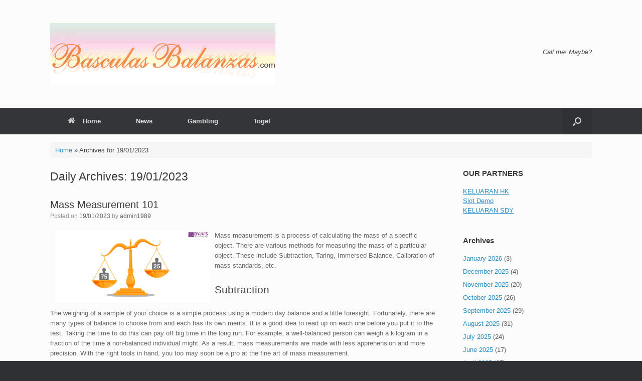

--- FILE ---
content_type: text/html; charset=UTF-8
request_url: https://www.basculasbalanzas.com/2023/01/19/
body_size: 11600
content:
<!DOCTYPE html>
<html lang="en-US">
<head>
	<meta charset="UTF-8" />
	<meta http-equiv="X-UA-Compatible" content="IE=10" />
	<link rel="profile" href="https://gmpg.org/xfn/11" />
	<link rel="pingback" href="https://www.basculasbalanzas.com/xmlrpc.php" />
	<meta name='robots' content='noindex, follow' />

	<!-- This site is optimized with the Yoast SEO plugin v21.1 - https://yoast.com/wordpress/plugins/seo/ -->
	<title>19/01/2023 - Basculasbalanzas.com</title>
	<meta property="og:locale" content="en_US" />
	<meta property="og:type" content="website" />
	<meta property="og:title" content="19/01/2023 - Basculasbalanzas.com" />
	<meta property="og:url" content="https://www.basculasbalanzas.com/2023/01/19/" />
	<meta property="og:site_name" content="Basculasbalanzas.com" />
	<meta name="twitter:card" content="summary_large_image" />
	<script type="application/ld+json" class="yoast-schema-graph">{"@context":"https://schema.org","@graph":[{"@type":"CollectionPage","@id":"https://www.basculasbalanzas.com/2023/01/19/","url":"https://www.basculasbalanzas.com/2023/01/19/","name":"19/01/2023 - Basculasbalanzas.com","isPartOf":{"@id":"https://www.basculasbalanzas.com/#website"},"breadcrumb":{"@id":"https://www.basculasbalanzas.com/2023/01/19/#breadcrumb"},"inLanguage":"en-US"},{"@type":"BreadcrumbList","@id":"https://www.basculasbalanzas.com/2023/01/19/#breadcrumb","itemListElement":[{"@type":"ListItem","position":1,"name":"Home","item":"https://www.basculasbalanzas.com/"},{"@type":"ListItem","position":2,"name":"Archives for 19/01/2023"}]},{"@type":"WebSite","@id":"https://www.basculasbalanzas.com/#website","url":"https://www.basculasbalanzas.com/","name":"Basculasbalanzas.com","description":"","publisher":{"@id":"https://www.basculasbalanzas.com/#organization"},"potentialAction":[{"@type":"SearchAction","target":{"@type":"EntryPoint","urlTemplate":"https://www.basculasbalanzas.com/?s={search_term_string}"},"query-input":"required name=search_term_string"}],"inLanguage":"en-US"},{"@type":"Organization","@id":"https://www.basculasbalanzas.com/#organization","name":"Basculasbalanzas.com","url":"https://www.basculasbalanzas.com/","logo":{"@type":"ImageObject","inLanguage":"en-US","@id":"https://www.basculasbalanzas.com/#/schema/logo/image/","url":"https://www.basculasbalanzas.com/wp-content/uploads/2021/12/logo-basculas-balanzas.gif","contentUrl":"https://www.basculasbalanzas.com/wp-content/uploads/2021/12/logo-basculas-balanzas.gif","width":449,"height":125,"caption":"Basculasbalanzas.com"},"image":{"@id":"https://www.basculasbalanzas.com/#/schema/logo/image/"}}]}</script>
	<!-- / Yoast SEO plugin. -->


<link rel="alternate" type="application/rss+xml" title="Basculasbalanzas.com &raquo; Feed" href="https://www.basculasbalanzas.com/feed/" />
<link rel="alternate" type="application/rss+xml" title="Basculasbalanzas.com &raquo; Comments Feed" href="https://www.basculasbalanzas.com/comments/feed/" />
<script type="text/javascript">
window._wpemojiSettings = {"baseUrl":"https:\/\/s.w.org\/images\/core\/emoji\/14.0.0\/72x72\/","ext":".png","svgUrl":"https:\/\/s.w.org\/images\/core\/emoji\/14.0.0\/svg\/","svgExt":".svg","source":{"concatemoji":"https:\/\/www.basculasbalanzas.com\/wp-includes\/js\/wp-emoji-release.min.js?ver=6.1.9"}};
/*! This file is auto-generated */
!function(e,a,t){var n,r,o,i=a.createElement("canvas"),p=i.getContext&&i.getContext("2d");function s(e,t){var a=String.fromCharCode,e=(p.clearRect(0,0,i.width,i.height),p.fillText(a.apply(this,e),0,0),i.toDataURL());return p.clearRect(0,0,i.width,i.height),p.fillText(a.apply(this,t),0,0),e===i.toDataURL()}function c(e){var t=a.createElement("script");t.src=e,t.defer=t.type="text/javascript",a.getElementsByTagName("head")[0].appendChild(t)}for(o=Array("flag","emoji"),t.supports={everything:!0,everythingExceptFlag:!0},r=0;r<o.length;r++)t.supports[o[r]]=function(e){if(p&&p.fillText)switch(p.textBaseline="top",p.font="600 32px Arial",e){case"flag":return s([127987,65039,8205,9895,65039],[127987,65039,8203,9895,65039])?!1:!s([55356,56826,55356,56819],[55356,56826,8203,55356,56819])&&!s([55356,57332,56128,56423,56128,56418,56128,56421,56128,56430,56128,56423,56128,56447],[55356,57332,8203,56128,56423,8203,56128,56418,8203,56128,56421,8203,56128,56430,8203,56128,56423,8203,56128,56447]);case"emoji":return!s([129777,127995,8205,129778,127999],[129777,127995,8203,129778,127999])}return!1}(o[r]),t.supports.everything=t.supports.everything&&t.supports[o[r]],"flag"!==o[r]&&(t.supports.everythingExceptFlag=t.supports.everythingExceptFlag&&t.supports[o[r]]);t.supports.everythingExceptFlag=t.supports.everythingExceptFlag&&!t.supports.flag,t.DOMReady=!1,t.readyCallback=function(){t.DOMReady=!0},t.supports.everything||(n=function(){t.readyCallback()},a.addEventListener?(a.addEventListener("DOMContentLoaded",n,!1),e.addEventListener("load",n,!1)):(e.attachEvent("onload",n),a.attachEvent("onreadystatechange",function(){"complete"===a.readyState&&t.readyCallback()})),(e=t.source||{}).concatemoji?c(e.concatemoji):e.wpemoji&&e.twemoji&&(c(e.twemoji),c(e.wpemoji)))}(window,document,window._wpemojiSettings);
</script>
<style type="text/css">
img.wp-smiley,
img.emoji {
	display: inline !important;
	border: none !important;
	box-shadow: none !important;
	height: 1em !important;
	width: 1em !important;
	margin: 0 0.07em !important;
	vertical-align: -0.1em !important;
	background: none !important;
	padding: 0 !important;
}
</style>
	
<link rel='stylesheet' id='wp-block-library-css' href='https://www.basculasbalanzas.com/wp-includes/css/dist/block-library/style.min.css?ver=6.1.9' type='text/css' media='all' />
<link rel='stylesheet' id='classic-theme-styles-css' href='https://www.basculasbalanzas.com/wp-includes/css/classic-themes.min.css?ver=1' type='text/css' media='all' />
<style id='global-styles-inline-css' type='text/css'>
body{--wp--preset--color--black: #000000;--wp--preset--color--cyan-bluish-gray: #abb8c3;--wp--preset--color--white: #ffffff;--wp--preset--color--pale-pink: #f78da7;--wp--preset--color--vivid-red: #cf2e2e;--wp--preset--color--luminous-vivid-orange: #ff6900;--wp--preset--color--luminous-vivid-amber: #fcb900;--wp--preset--color--light-green-cyan: #7bdcb5;--wp--preset--color--vivid-green-cyan: #00d084;--wp--preset--color--pale-cyan-blue: #8ed1fc;--wp--preset--color--vivid-cyan-blue: #0693e3;--wp--preset--color--vivid-purple: #9b51e0;--wp--preset--gradient--vivid-cyan-blue-to-vivid-purple: linear-gradient(135deg,rgba(6,147,227,1) 0%,rgb(155,81,224) 100%);--wp--preset--gradient--light-green-cyan-to-vivid-green-cyan: linear-gradient(135deg,rgb(122,220,180) 0%,rgb(0,208,130) 100%);--wp--preset--gradient--luminous-vivid-amber-to-luminous-vivid-orange: linear-gradient(135deg,rgba(252,185,0,1) 0%,rgba(255,105,0,1) 100%);--wp--preset--gradient--luminous-vivid-orange-to-vivid-red: linear-gradient(135deg,rgba(255,105,0,1) 0%,rgb(207,46,46) 100%);--wp--preset--gradient--very-light-gray-to-cyan-bluish-gray: linear-gradient(135deg,rgb(238,238,238) 0%,rgb(169,184,195) 100%);--wp--preset--gradient--cool-to-warm-spectrum: linear-gradient(135deg,rgb(74,234,220) 0%,rgb(151,120,209) 20%,rgb(207,42,186) 40%,rgb(238,44,130) 60%,rgb(251,105,98) 80%,rgb(254,248,76) 100%);--wp--preset--gradient--blush-light-purple: linear-gradient(135deg,rgb(255,206,236) 0%,rgb(152,150,240) 100%);--wp--preset--gradient--blush-bordeaux: linear-gradient(135deg,rgb(254,205,165) 0%,rgb(254,45,45) 50%,rgb(107,0,62) 100%);--wp--preset--gradient--luminous-dusk: linear-gradient(135deg,rgb(255,203,112) 0%,rgb(199,81,192) 50%,rgb(65,88,208) 100%);--wp--preset--gradient--pale-ocean: linear-gradient(135deg,rgb(255,245,203) 0%,rgb(182,227,212) 50%,rgb(51,167,181) 100%);--wp--preset--gradient--electric-grass: linear-gradient(135deg,rgb(202,248,128) 0%,rgb(113,206,126) 100%);--wp--preset--gradient--midnight: linear-gradient(135deg,rgb(2,3,129) 0%,rgb(40,116,252) 100%);--wp--preset--duotone--dark-grayscale: url('#wp-duotone-dark-grayscale');--wp--preset--duotone--grayscale: url('#wp-duotone-grayscale');--wp--preset--duotone--purple-yellow: url('#wp-duotone-purple-yellow');--wp--preset--duotone--blue-red: url('#wp-duotone-blue-red');--wp--preset--duotone--midnight: url('#wp-duotone-midnight');--wp--preset--duotone--magenta-yellow: url('#wp-duotone-magenta-yellow');--wp--preset--duotone--purple-green: url('#wp-duotone-purple-green');--wp--preset--duotone--blue-orange: url('#wp-duotone-blue-orange');--wp--preset--font-size--small: 13px;--wp--preset--font-size--medium: 20px;--wp--preset--font-size--large: 36px;--wp--preset--font-size--x-large: 42px;--wp--preset--spacing--20: 0.44rem;--wp--preset--spacing--30: 0.67rem;--wp--preset--spacing--40: 1rem;--wp--preset--spacing--50: 1.5rem;--wp--preset--spacing--60: 2.25rem;--wp--preset--spacing--70: 3.38rem;--wp--preset--spacing--80: 5.06rem;}:where(.is-layout-flex){gap: 0.5em;}body .is-layout-flow > .alignleft{float: left;margin-inline-start: 0;margin-inline-end: 2em;}body .is-layout-flow > .alignright{float: right;margin-inline-start: 2em;margin-inline-end: 0;}body .is-layout-flow > .aligncenter{margin-left: auto !important;margin-right: auto !important;}body .is-layout-constrained > .alignleft{float: left;margin-inline-start: 0;margin-inline-end: 2em;}body .is-layout-constrained > .alignright{float: right;margin-inline-start: 2em;margin-inline-end: 0;}body .is-layout-constrained > .aligncenter{margin-left: auto !important;margin-right: auto !important;}body .is-layout-constrained > :where(:not(.alignleft):not(.alignright):not(.alignfull)){max-width: var(--wp--style--global--content-size);margin-left: auto !important;margin-right: auto !important;}body .is-layout-constrained > .alignwide{max-width: var(--wp--style--global--wide-size);}body .is-layout-flex{display: flex;}body .is-layout-flex{flex-wrap: wrap;align-items: center;}body .is-layout-flex > *{margin: 0;}:where(.wp-block-columns.is-layout-flex){gap: 2em;}.has-black-color{color: var(--wp--preset--color--black) !important;}.has-cyan-bluish-gray-color{color: var(--wp--preset--color--cyan-bluish-gray) !important;}.has-white-color{color: var(--wp--preset--color--white) !important;}.has-pale-pink-color{color: var(--wp--preset--color--pale-pink) !important;}.has-vivid-red-color{color: var(--wp--preset--color--vivid-red) !important;}.has-luminous-vivid-orange-color{color: var(--wp--preset--color--luminous-vivid-orange) !important;}.has-luminous-vivid-amber-color{color: var(--wp--preset--color--luminous-vivid-amber) !important;}.has-light-green-cyan-color{color: var(--wp--preset--color--light-green-cyan) !important;}.has-vivid-green-cyan-color{color: var(--wp--preset--color--vivid-green-cyan) !important;}.has-pale-cyan-blue-color{color: var(--wp--preset--color--pale-cyan-blue) !important;}.has-vivid-cyan-blue-color{color: var(--wp--preset--color--vivid-cyan-blue) !important;}.has-vivid-purple-color{color: var(--wp--preset--color--vivid-purple) !important;}.has-black-background-color{background-color: var(--wp--preset--color--black) !important;}.has-cyan-bluish-gray-background-color{background-color: var(--wp--preset--color--cyan-bluish-gray) !important;}.has-white-background-color{background-color: var(--wp--preset--color--white) !important;}.has-pale-pink-background-color{background-color: var(--wp--preset--color--pale-pink) !important;}.has-vivid-red-background-color{background-color: var(--wp--preset--color--vivid-red) !important;}.has-luminous-vivid-orange-background-color{background-color: var(--wp--preset--color--luminous-vivid-orange) !important;}.has-luminous-vivid-amber-background-color{background-color: var(--wp--preset--color--luminous-vivid-amber) !important;}.has-light-green-cyan-background-color{background-color: var(--wp--preset--color--light-green-cyan) !important;}.has-vivid-green-cyan-background-color{background-color: var(--wp--preset--color--vivid-green-cyan) !important;}.has-pale-cyan-blue-background-color{background-color: var(--wp--preset--color--pale-cyan-blue) !important;}.has-vivid-cyan-blue-background-color{background-color: var(--wp--preset--color--vivid-cyan-blue) !important;}.has-vivid-purple-background-color{background-color: var(--wp--preset--color--vivid-purple) !important;}.has-black-border-color{border-color: var(--wp--preset--color--black) !important;}.has-cyan-bluish-gray-border-color{border-color: var(--wp--preset--color--cyan-bluish-gray) !important;}.has-white-border-color{border-color: var(--wp--preset--color--white) !important;}.has-pale-pink-border-color{border-color: var(--wp--preset--color--pale-pink) !important;}.has-vivid-red-border-color{border-color: var(--wp--preset--color--vivid-red) !important;}.has-luminous-vivid-orange-border-color{border-color: var(--wp--preset--color--luminous-vivid-orange) !important;}.has-luminous-vivid-amber-border-color{border-color: var(--wp--preset--color--luminous-vivid-amber) !important;}.has-light-green-cyan-border-color{border-color: var(--wp--preset--color--light-green-cyan) !important;}.has-vivid-green-cyan-border-color{border-color: var(--wp--preset--color--vivid-green-cyan) !important;}.has-pale-cyan-blue-border-color{border-color: var(--wp--preset--color--pale-cyan-blue) !important;}.has-vivid-cyan-blue-border-color{border-color: var(--wp--preset--color--vivid-cyan-blue) !important;}.has-vivid-purple-border-color{border-color: var(--wp--preset--color--vivid-purple) !important;}.has-vivid-cyan-blue-to-vivid-purple-gradient-background{background: var(--wp--preset--gradient--vivid-cyan-blue-to-vivid-purple) !important;}.has-light-green-cyan-to-vivid-green-cyan-gradient-background{background: var(--wp--preset--gradient--light-green-cyan-to-vivid-green-cyan) !important;}.has-luminous-vivid-amber-to-luminous-vivid-orange-gradient-background{background: var(--wp--preset--gradient--luminous-vivid-amber-to-luminous-vivid-orange) !important;}.has-luminous-vivid-orange-to-vivid-red-gradient-background{background: var(--wp--preset--gradient--luminous-vivid-orange-to-vivid-red) !important;}.has-very-light-gray-to-cyan-bluish-gray-gradient-background{background: var(--wp--preset--gradient--very-light-gray-to-cyan-bluish-gray) !important;}.has-cool-to-warm-spectrum-gradient-background{background: var(--wp--preset--gradient--cool-to-warm-spectrum) !important;}.has-blush-light-purple-gradient-background{background: var(--wp--preset--gradient--blush-light-purple) !important;}.has-blush-bordeaux-gradient-background{background: var(--wp--preset--gradient--blush-bordeaux) !important;}.has-luminous-dusk-gradient-background{background: var(--wp--preset--gradient--luminous-dusk) !important;}.has-pale-ocean-gradient-background{background: var(--wp--preset--gradient--pale-ocean) !important;}.has-electric-grass-gradient-background{background: var(--wp--preset--gradient--electric-grass) !important;}.has-midnight-gradient-background{background: var(--wp--preset--gradient--midnight) !important;}.has-small-font-size{font-size: var(--wp--preset--font-size--small) !important;}.has-medium-font-size{font-size: var(--wp--preset--font-size--medium) !important;}.has-large-font-size{font-size: var(--wp--preset--font-size--large) !important;}.has-x-large-font-size{font-size: var(--wp--preset--font-size--x-large) !important;}
.wp-block-navigation a:where(:not(.wp-element-button)){color: inherit;}
:where(.wp-block-columns.is-layout-flex){gap: 2em;}
.wp-block-pullquote{font-size: 1.5em;line-height: 1.6;}
</style>
<link rel='stylesheet' id='dashicons-css' href='https://www.basculasbalanzas.com/wp-includes/css/dashicons.min.css?ver=6.1.9' type='text/css' media='all' />
<link rel='stylesheet' id='admin-bar-css' href='https://www.basculasbalanzas.com/wp-includes/css/admin-bar.min.css?ver=6.1.9' type='text/css' media='all' />
<style id='admin-bar-inline-css' type='text/css'>

    /* Hide CanvasJS credits for P404 charts specifically */
    #p404RedirectChart .canvasjs-chart-credit {
        display: none !important;
    }
    
    #p404RedirectChart canvas {
        border-radius: 6px;
    }

    .p404-redirect-adminbar-weekly-title {
        font-weight: bold;
        font-size: 14px;
        color: #fff;
        margin-bottom: 6px;
    }

    #wpadminbar #wp-admin-bar-p404_free_top_button .ab-icon:before {
        content: "\f103";
        color: #dc3545;
        top: 3px;
    }
    
    #wp-admin-bar-p404_free_top_button .ab-item {
        min-width: 80px !important;
        padding: 0px !important;
    }
    
    /* Ensure proper positioning and z-index for P404 dropdown */
    .p404-redirect-adminbar-dropdown-wrap { 
        min-width: 0; 
        padding: 0;
        position: static !important;
    }
    
    #wpadminbar #wp-admin-bar-p404_free_top_button_dropdown {
        position: static !important;
    }
    
    #wpadminbar #wp-admin-bar-p404_free_top_button_dropdown .ab-item {
        padding: 0 !important;
        margin: 0 !important;
    }
    
    .p404-redirect-dropdown-container {
        min-width: 340px;
        padding: 18px 18px 12px 18px;
        background: #23282d !important;
        color: #fff;
        border-radius: 12px;
        box-shadow: 0 8px 32px rgba(0,0,0,0.25);
        margin-top: 10px;
        position: relative !important;
        z-index: 999999 !important;
        display: block !important;
        border: 1px solid #444;
    }
    
    /* Ensure P404 dropdown appears on hover */
    #wpadminbar #wp-admin-bar-p404_free_top_button .p404-redirect-dropdown-container { 
        display: none !important;
    }
    
    #wpadminbar #wp-admin-bar-p404_free_top_button:hover .p404-redirect-dropdown-container { 
        display: block !important;
    }
    
    #wpadminbar #wp-admin-bar-p404_free_top_button:hover #wp-admin-bar-p404_free_top_button_dropdown .p404-redirect-dropdown-container {
        display: block !important;
    }
    
    .p404-redirect-card {
        background: #2c3338;
        border-radius: 8px;
        padding: 18px 18px 12px 18px;
        box-shadow: 0 2px 8px rgba(0,0,0,0.07);
        display: flex;
        flex-direction: column;
        align-items: flex-start;
        border: 1px solid #444;
    }
    
    .p404-redirect-btn {
        display: inline-block;
        background: #dc3545;
        color: #fff !important;
        font-weight: bold;
        padding: 5px 22px;
        border-radius: 8px;
        text-decoration: none;
        font-size: 17px;
        transition: background 0.2s, box-shadow 0.2s;
        margin-top: 8px;
        box-shadow: 0 2px 8px rgba(220,53,69,0.15);
        text-align: center;
        line-height: 1.6;
    }
    
    .p404-redirect-btn:hover {
        background: #c82333;
        color: #fff !important;
        box-shadow: 0 4px 16px rgba(220,53,69,0.25);
    }
    
    /* Prevent conflicts with other admin bar dropdowns */
    #wpadminbar .ab-top-menu > li:hover > .ab-item,
    #wpadminbar .ab-top-menu > li.hover > .ab-item {
        z-index: auto;
    }
    
    #wpadminbar #wp-admin-bar-p404_free_top_button:hover > .ab-item {
        z-index: 999998 !important;
    }
    
</style>
<link rel='stylesheet' id='vantage-style-css' href='https://www.basculasbalanzas.com/wp-content/themes/vantage/style.css?ver=1.20.32' type='text/css' media='all' />
<link rel='stylesheet' id='font-awesome-css' href='https://www.basculasbalanzas.com/wp-content/themes/vantage/fontawesome/css/font-awesome.css?ver=4.6.2' type='text/css' media='all' />
<link rel='stylesheet' id='siteorigin-mobilenav-css' href='https://www.basculasbalanzas.com/wp-content/themes/vantage/inc/mobilenav/css/mobilenav.css?ver=1.20.32' type='text/css' media='all' />
<script type='text/javascript' src='https://www.basculasbalanzas.com/wp-includes/js/jquery/jquery.min.js?ver=3.6.1' id='jquery-core-js'></script>
<script type='text/javascript' src='https://www.basculasbalanzas.com/wp-includes/js/jquery/jquery-migrate.min.js?ver=3.3.2' id='jquery-migrate-js'></script>
<script type='text/javascript' src='https://www.basculasbalanzas.com/wp-content/themes/vantage/js/jquery.flexslider.min.js?ver=2.1' id='jquery-flexslider-js'></script>
<script type='text/javascript' src='https://www.basculasbalanzas.com/wp-content/themes/vantage/js/jquery.touchSwipe.min.js?ver=1.6.6' id='jquery-touchswipe-js'></script>
<script type='text/javascript' id='vantage-main-js-extra'>
/* <![CDATA[ */
var vantage = {"fitvids":"1"};
/* ]]> */
</script>
<script type='text/javascript' src='https://www.basculasbalanzas.com/wp-content/themes/vantage/js/jquery.theme-main.min.js?ver=1.20.32' id='vantage-main-js'></script>
<script type='text/javascript' src='https://www.basculasbalanzas.com/wp-content/themes/vantage/js/jquery.fitvids.min.js?ver=1.0' id='jquery-fitvids-js'></script>
<!--[if lt IE 9]>
<script type='text/javascript' src='https://www.basculasbalanzas.com/wp-content/themes/vantage/js/html5.min.js?ver=3.7.3' id='vantage-html5-js'></script>
<![endif]-->
<!--[if (gte IE 6)&(lte IE 8)]>
<script type='text/javascript' src='https://www.basculasbalanzas.com/wp-content/themes/vantage/js/selectivizr.min.js?ver=1.0.3b' id='vantage-selectivizr-js'></script>
<![endif]-->
<script type='text/javascript' id='siteorigin-mobilenav-js-extra'>
/* <![CDATA[ */
var mobileNav = {"search":{"url":"https:\/\/www.basculasbalanzas.com","placeholder":"Search"},"text":{"navigate":"Menu","back":"Back","close":"Close"},"nextIconUrl":"https:\/\/www.basculasbalanzas.com\/wp-content\/themes\/vantage\/inc\/mobilenav\/images\/next.png","mobileMenuClose":"<i class=\"fa fa-times\"><\/i>"};
/* ]]> */
</script>
<script type='text/javascript' src='https://www.basculasbalanzas.com/wp-content/themes/vantage/inc/mobilenav/js/mobilenav.min.js?ver=1.20.32' id='siteorigin-mobilenav-js'></script>
<link rel="https://api.w.org/" href="https://www.basculasbalanzas.com/wp-json/" /><link rel="EditURI" type="application/rsd+xml" title="RSD" href="https://www.basculasbalanzas.com/xmlrpc.php?rsd" />
<link rel="wlwmanifest" type="application/wlwmanifest+xml" href="https://www.basculasbalanzas.com/wp-includes/wlwmanifest.xml" />
<meta name="generator" content="WordPress 6.1.9" />
<meta name="viewport" content="width=device-width, initial-scale=1" />			<style type="text/css">
				.so-mobilenav-mobile + * { display: none; }
				@media screen and (max-width: 480px) { .so-mobilenav-mobile + * { display: block; } .so-mobilenav-standard + * { display: none; } .site-navigation #search-icon { display: none; } .has-menu-search .main-navigation ul { margin-right: 0 !important; }
				
								}
			</style>
				<style type="text/css" media="screen">
			#footer-widgets .widget { width: 100%; }
			#masthead-widgets .widget { width: 100%; }
		</style>
		<style type="text/css" id="customizer-css">#masthead.site-header .hgroup .site-title, #masthead.masthead-logo-in-menu .logo > .site-title { font-size: 36px } a.button, button, html input[type="button"], input[type="reset"], input[type="submit"], .post-navigation a, #image-navigation a, article.post .more-link, article.page .more-link, .paging-navigation a, .woocommerce #page-wrapper .button, .woocommerce a.button, .woocommerce .checkout-button, .woocommerce input.button, #infinite-handle span button { text-shadow: none } a.button, button, html input[type="button"], input[type="reset"], input[type="submit"], .post-navigation a, #image-navigation a, article.post .more-link, article.page .more-link, .paging-navigation a, .woocommerce #page-wrapper .button, .woocommerce a.button, .woocommerce .checkout-button, .woocommerce input.button, .woocommerce #respond input#submit.alt, .woocommerce a.button.alt, .woocommerce button.button.alt, .woocommerce input.button.alt, #infinite-handle span { -webkit-box-shadow: none; -moz-box-shadow: none; box-shadow: none } </style><link rel="icon" href="https://www.basculasbalanzas.com/wp-content/uploads/2021/12/basculas-balanzas-150x125.gif" sizes="32x32" />
<link rel="icon" href="https://www.basculasbalanzas.com/wp-content/uploads/2021/12/basculas-balanzas.gif" sizes="192x192" />
<link rel="apple-touch-icon" href="https://www.basculasbalanzas.com/wp-content/uploads/2021/12/basculas-balanzas.gif" />
<meta name="msapplication-TileImage" content="https://www.basculasbalanzas.com/wp-content/uploads/2021/12/basculas-balanzas.gif" />
</head>

<body data-rsssl=1 class="archive date wp-custom-logo responsive layout-full no-js has-sidebar has-menu-search page-layout-default mobilenav">
<svg xmlns="http://www.w3.org/2000/svg" viewBox="0 0 0 0" width="0" height="0" focusable="false" role="none" style="visibility: hidden; position: absolute; left: -9999px; overflow: hidden;" ><defs><filter id="wp-duotone-dark-grayscale"><feColorMatrix color-interpolation-filters="sRGB" type="matrix" values=" .299 .587 .114 0 0 .299 .587 .114 0 0 .299 .587 .114 0 0 .299 .587 .114 0 0 " /><feComponentTransfer color-interpolation-filters="sRGB" ><feFuncR type="table" tableValues="0 0.49803921568627" /><feFuncG type="table" tableValues="0 0.49803921568627" /><feFuncB type="table" tableValues="0 0.49803921568627" /><feFuncA type="table" tableValues="1 1" /></feComponentTransfer><feComposite in2="SourceGraphic" operator="in" /></filter></defs></svg><svg xmlns="http://www.w3.org/2000/svg" viewBox="0 0 0 0" width="0" height="0" focusable="false" role="none" style="visibility: hidden; position: absolute; left: -9999px; overflow: hidden;" ><defs><filter id="wp-duotone-grayscale"><feColorMatrix color-interpolation-filters="sRGB" type="matrix" values=" .299 .587 .114 0 0 .299 .587 .114 0 0 .299 .587 .114 0 0 .299 .587 .114 0 0 " /><feComponentTransfer color-interpolation-filters="sRGB" ><feFuncR type="table" tableValues="0 1" /><feFuncG type="table" tableValues="0 1" /><feFuncB type="table" tableValues="0 1" /><feFuncA type="table" tableValues="1 1" /></feComponentTransfer><feComposite in2="SourceGraphic" operator="in" /></filter></defs></svg><svg xmlns="http://www.w3.org/2000/svg" viewBox="0 0 0 0" width="0" height="0" focusable="false" role="none" style="visibility: hidden; position: absolute; left: -9999px; overflow: hidden;" ><defs><filter id="wp-duotone-purple-yellow"><feColorMatrix color-interpolation-filters="sRGB" type="matrix" values=" .299 .587 .114 0 0 .299 .587 .114 0 0 .299 .587 .114 0 0 .299 .587 .114 0 0 " /><feComponentTransfer color-interpolation-filters="sRGB" ><feFuncR type="table" tableValues="0.54901960784314 0.98823529411765" /><feFuncG type="table" tableValues="0 1" /><feFuncB type="table" tableValues="0.71764705882353 0.25490196078431" /><feFuncA type="table" tableValues="1 1" /></feComponentTransfer><feComposite in2="SourceGraphic" operator="in" /></filter></defs></svg><svg xmlns="http://www.w3.org/2000/svg" viewBox="0 0 0 0" width="0" height="0" focusable="false" role="none" style="visibility: hidden; position: absolute; left: -9999px; overflow: hidden;" ><defs><filter id="wp-duotone-blue-red"><feColorMatrix color-interpolation-filters="sRGB" type="matrix" values=" .299 .587 .114 0 0 .299 .587 .114 0 0 .299 .587 .114 0 0 .299 .587 .114 0 0 " /><feComponentTransfer color-interpolation-filters="sRGB" ><feFuncR type="table" tableValues="0 1" /><feFuncG type="table" tableValues="0 0.27843137254902" /><feFuncB type="table" tableValues="0.5921568627451 0.27843137254902" /><feFuncA type="table" tableValues="1 1" /></feComponentTransfer><feComposite in2="SourceGraphic" operator="in" /></filter></defs></svg><svg xmlns="http://www.w3.org/2000/svg" viewBox="0 0 0 0" width="0" height="0" focusable="false" role="none" style="visibility: hidden; position: absolute; left: -9999px; overflow: hidden;" ><defs><filter id="wp-duotone-midnight"><feColorMatrix color-interpolation-filters="sRGB" type="matrix" values=" .299 .587 .114 0 0 .299 .587 .114 0 0 .299 .587 .114 0 0 .299 .587 .114 0 0 " /><feComponentTransfer color-interpolation-filters="sRGB" ><feFuncR type="table" tableValues="0 0" /><feFuncG type="table" tableValues="0 0.64705882352941" /><feFuncB type="table" tableValues="0 1" /><feFuncA type="table" tableValues="1 1" /></feComponentTransfer><feComposite in2="SourceGraphic" operator="in" /></filter></defs></svg><svg xmlns="http://www.w3.org/2000/svg" viewBox="0 0 0 0" width="0" height="0" focusable="false" role="none" style="visibility: hidden; position: absolute; left: -9999px; overflow: hidden;" ><defs><filter id="wp-duotone-magenta-yellow"><feColorMatrix color-interpolation-filters="sRGB" type="matrix" values=" .299 .587 .114 0 0 .299 .587 .114 0 0 .299 .587 .114 0 0 .299 .587 .114 0 0 " /><feComponentTransfer color-interpolation-filters="sRGB" ><feFuncR type="table" tableValues="0.78039215686275 1" /><feFuncG type="table" tableValues="0 0.94901960784314" /><feFuncB type="table" tableValues="0.35294117647059 0.47058823529412" /><feFuncA type="table" tableValues="1 1" /></feComponentTransfer><feComposite in2="SourceGraphic" operator="in" /></filter></defs></svg><svg xmlns="http://www.w3.org/2000/svg" viewBox="0 0 0 0" width="0" height="0" focusable="false" role="none" style="visibility: hidden; position: absolute; left: -9999px; overflow: hidden;" ><defs><filter id="wp-duotone-purple-green"><feColorMatrix color-interpolation-filters="sRGB" type="matrix" values=" .299 .587 .114 0 0 .299 .587 .114 0 0 .299 .587 .114 0 0 .299 .587 .114 0 0 " /><feComponentTransfer color-interpolation-filters="sRGB" ><feFuncR type="table" tableValues="0.65098039215686 0.40392156862745" /><feFuncG type="table" tableValues="0 1" /><feFuncB type="table" tableValues="0.44705882352941 0.4" /><feFuncA type="table" tableValues="1 1" /></feComponentTransfer><feComposite in2="SourceGraphic" operator="in" /></filter></defs></svg><svg xmlns="http://www.w3.org/2000/svg" viewBox="0 0 0 0" width="0" height="0" focusable="false" role="none" style="visibility: hidden; position: absolute; left: -9999px; overflow: hidden;" ><defs><filter id="wp-duotone-blue-orange"><feColorMatrix color-interpolation-filters="sRGB" type="matrix" values=" .299 .587 .114 0 0 .299 .587 .114 0 0 .299 .587 .114 0 0 .299 .587 .114 0 0 " /><feComponentTransfer color-interpolation-filters="sRGB" ><feFuncR type="table" tableValues="0.098039215686275 1" /><feFuncG type="table" tableValues="0 0.66274509803922" /><feFuncB type="table" tableValues="0.84705882352941 0.41960784313725" /><feFuncA type="table" tableValues="1 1" /></feComponentTransfer><feComposite in2="SourceGraphic" operator="in" /></filter></defs></svg>

<div id="page-wrapper">

	<a class="skip-link screen-reader-text" href="#content">Skip to content</a>

	
	
		<header id="masthead" class="site-header" role="banner">

	<div class="hgroup full-container ">

		
			<div class="logo-wrapper">
				<a href="https://www.basculasbalanzas.com/" title="Basculasbalanzas.com" rel="home" class="logo">
					<img src="https://www.basculasbalanzas.com/wp-content/uploads/2021/12/logo-basculas-balanzas.gif"  class="logo-height-constrain"  width="449"  height="125"  alt="Basculasbalanzas.com Logo"  />				</a>
							</div>

			
				<div class="support-text">
					Call me! Maybe?				</div>

			
		
	</div><!-- .hgroup.full-container -->

	
<nav class="site-navigation main-navigation primary use-vantage-sticky-menu use-sticky-menu">

	<div class="full-container">
				
		<div class="main-navigation-container">
			<div id="so-mobilenav-standard-1" data-id="1" class="so-mobilenav-standard"></div><div class="menu-home-container"><ul id="menu-home" class="menu"><li id="menu-item-12" class="menu-item menu-item-type-post_type menu-item-object-page menu-item-home menu-item-12"><a href="https://www.basculasbalanzas.com/"><span class="fa fa-home"></span>Home</a></li>
<li id="menu-item-13" class="menu-item menu-item-type-taxonomy menu-item-object-category menu-item-13"><a href="https://www.basculasbalanzas.com/category/news/">News</a></li>
<li id="menu-item-14" class="menu-item menu-item-type-taxonomy menu-item-object-category menu-item-14"><a href="https://www.basculasbalanzas.com/category/gambling/">Gambling</a></li>
<li id="menu-item-148" class="menu-item menu-item-type-custom menu-item-object-custom menu-item-148"><a href="http://18.177.100.66/"><span class="icon"></span>Togel</a></li>
</ul></div><div id="so-mobilenav-mobile-1" data-id="1" class="so-mobilenav-mobile"></div><div class="menu-mobilenav-container"><ul id="mobile-nav-item-wrap-1" class="menu"><li><a href="#" class="mobilenav-main-link" data-id="1"><span class="mobile-nav-icon"></span><span class="mobilenav-main-link-text">Menu</span></a></li></ul></div>		</div>

					<div id="search-icon">
				<div id="search-icon-icon" tabindex="0" role="button" aria-label="Open the search"><div class="vantage-icon-search"></div></div>
				
<form method="get" class="searchform" action="https://www.basculasbalanzas.com/" role="search">
	<label for="search-form" class="screen-reader-text">Search for:</label>
	<input type="search" name="s" class="field" id="search-form" value="" placeholder="Search"/>
</form>
			</div>
					</div>
</nav><!-- .site-navigation .main-navigation -->

</header><!-- #masthead .site-header -->

	
	
	
	
	<div id="main" class="site-main">
		<div class="full-container">
			<div id="yoast-breadcrumbs" class="breadcrumbs full-container"><span><span><a href="https://www.basculasbalanzas.com/">Home</a></span> &raquo; <span class="breadcrumb_last" aria-current="page">Archives for 19/01/2023</span></span></div>
<section id="primary" class="content-area">
	<div id="content" class="site-content" role="main">

		<header class="page-header">
			<h1 id="page-title">Daily Archives: <span>19/01/2023</span></h1>
					</header><!-- .page-header -->

		
		
		
<article id="post-537" class="post-537 post type-post status-publish format-standard hentry category-news">

	
	<div class="entry-main">

		
		<header class="entry-header">
			
			<h1 class="entry-title"><a href="https://www.basculasbalanzas.com/mass-measurement-101/" title="Permalink to Mass Measurement 101" rel="bookmark">Mass Measurement 101</a></h1>

							<div class="entry-meta">
					Posted on <a href="https://www.basculasbalanzas.com/mass-measurement-101/" title="16:29" rel="bookmark"><time class="entry-date" datetime="2023-01-19T16:29:11+00:00">19/01/2023</time></a><time class="updated" datetime="2023-01-19T16:29:11+00:00">19/01/2023</time> <span class="byline"> by <span class="author vcard"><a class="url fn n" href="https://www.basculasbalanzas.com/author/admin1989/" title="View all posts by admin1989" rel="author">admin1989</a></span></span> 				</div><!-- .entry-meta -->
			
		</header><!-- .entry-header -->

					<div class="entry-content">
				<p><img decoding="async" align="left" style="height:auto; max-height:379px; width:auto; margin:0px 10px; max-width:40%;" alt="mass measurement" src="https://i.imgur.com/oW9OAzO.png"> </p>
<p>Mass measurement is a process of calculating the mass of a specific object. There are various methods for measuring the mass of a particular object. These include Subtraction, Taring, Immersed Balance, Calibration of mass standards, etc.</p>
<h2>Subtraction</h2>
<p>The weighing of a sample of your choice is a simple process using a modern day balance and a little foresight. Fortunately, there are many types of balance to choose from and each has its own merits. It is a good idea to read up on each one before you put it to the test. Taking the time to do this can pay off big time in the long run. For example, a well-balanced person can weigh a kilogram in a fraction of the time a non-balanced individual might. As a result, mass measurements are made with less apprehension and more precision. With the right tools in hand, you too may soon be a pro at the fine art of mass measurement.</p>
<h2>Taring</h2>
<p>Taring the scale is an important part of any weighing process. It not only saves time, but helps to prevent cross contamination. Some electronic devices automatically tare while others require a user to perform a manual zero adjustment.</p>
<p>Most balances and scales have a tare feature. This function is usually a dedicated button. You should use this to the fullest.</p>
<p>The tare is an effective way to perform the most efficient and accurate mass measurement. By removing the mass from the container you can more accurately determine the mass of the sample. Depending on the type of scale you have, you may also be able to add extra metric units into the equation.</p>
<h2>Immersed balance</h2>
<p>The immersion balance for mass measurement is a type of weighing apparatus in which an object is immersed in a liquid. This procedure is based on the Archimedes principle, which states that a solid can be buoyed up by a force proportional to the weight of the fluid displaced. If the object has a regular shape, its volume can be determined directly from its dimensions. However, if it has an irregular shape, the measurement is difficult, if not impossible.</p>
<p>In addition to the accuracy of its operation, the stability of an immersion balance is an important factor in the quality of its measurements. A variety of standards exist for this purpose. They were developed in the nineteenth and twentieth centuries.</p>
<h2>Methods for measuring mass in a gravitational field</h2>
<p>There are several methods for measuring mass in a gravitational field. One of the most common methods is to measure the field strength as heavy mass moves between two detectors. These detectors are often very sensitive, but their accuracy can be limited.</p>
<p>Another technique is to use an accelerometer. An accelerometer is a small device that is placed on the ground. A change in the length of the springboard can be recorded, and compared to a reference value. This is useful in the measurement of gravity anomalies.</p>
<p>Another method for measuring mass in a gravitational environment is to perform a time-lapse survey. This approach allows researchers to monitor changes in gravity without damaging the mass.</p>
<h2>Effects of air gusts on mass measurement</h2>
<p>A windy day can have a negative effect on your mass measurement. Fortunately, there are many things to do to keep yourself safe. But, you still have to figure out the best time to fly. Airliners, commercial and private, are all subject to the wrath of the winds. Fortunately, you can use a few simple tools to minimize the blow. The most important is to take a few deep breaths. Having enough oxygen will allow you to enjoy your flight. This is one of the best ways to keep yourself and your loved ones safe.</p>
<p>For an airplane, the best time to fly is usually the middle of the night, when the temperature is warm, but not too hot. Similarly, the best time to land is during the early morning hours. You might also want to avoid flying when it is raining heavily.</p>
<h2>Calibration of mass standards</h2>
<p>Mass standards are calibrated to provide accurate measurement of weights. The process includes issuing a Calibration Certificate. For a calibration certificate to be valid, it must be conducted by a calibration laboratory certified by an independent organization.</p>
<p>Mass standards range from 1 kg to 20 kg. The standards are typically made of stainless steel or aluminum. They have a recessed bottom and knobs, rounded edges and a protective cover. These standards are usually cleaned before calibration. Oily residues are removed with lint-free cheesecloth or alcohol.</p>
<p>Most mass standards are calibrated by immersing them in a fluid and measuring the volume of the liquid. They are also measured using a hydrostatic weighing system.</p>
															</div><!-- .entry-content -->
		
		
	</div>

</article><!-- #post-537 -->

	
	

	</div><!-- #content .site-content -->
</section><!-- #primary .content-area -->


<div id="secondary" class="widget-area" role="complementary">
		<aside id="text-3" class="widget widget_text"><h3 class="widget-title">OUR PARTNERS</h3>			<div class="textwidget"><p><a href="https://ctifranciamexico.com/">KELUARAN HK</a><br />
<a href="https://verde-megeve.com/">Slot Demo</a><br />
<a href="https://www.ijapscengr.com/">KELUARAN SDY</a></p>
</div>
		</aside><aside id="archives-3" class="widget widget_archive"><h3 class="widget-title">Archives</h3>
			<ul>
					<li><a href='https://www.basculasbalanzas.com/2026/01/'>January 2026</a>&nbsp;(3)</li>
	<li><a href='https://www.basculasbalanzas.com/2025/12/'>December 2025</a>&nbsp;(4)</li>
	<li><a href='https://www.basculasbalanzas.com/2025/11/'>November 2025</a>&nbsp;(20)</li>
	<li><a href='https://www.basculasbalanzas.com/2025/10/'>October 2025</a>&nbsp;(26)</li>
	<li><a href='https://www.basculasbalanzas.com/2025/09/'>September 2025</a>&nbsp;(29)</li>
	<li><a href='https://www.basculasbalanzas.com/2025/08/'>August 2025</a>&nbsp;(31)</li>
	<li><a href='https://www.basculasbalanzas.com/2025/07/'>July 2025</a>&nbsp;(24)</li>
	<li><a href='https://www.basculasbalanzas.com/2025/06/'>June 2025</a>&nbsp;(17)</li>
	<li><a href='https://www.basculasbalanzas.com/2025/04/'>April 2025</a>&nbsp;(27)</li>
	<li><a href='https://www.basculasbalanzas.com/2025/03/'>March 2025</a>&nbsp;(31)</li>
	<li><a href='https://www.basculasbalanzas.com/2025/02/'>February 2025</a>&nbsp;(19)</li>
	<li><a href='https://www.basculasbalanzas.com/2025/01/'>January 2025</a>&nbsp;(23)</li>
	<li><a href='https://www.basculasbalanzas.com/2024/12/'>December 2024</a>&nbsp;(37)</li>
	<li><a href='https://www.basculasbalanzas.com/2024/11/'>November 2024</a>&nbsp;(29)</li>
	<li><a href='https://www.basculasbalanzas.com/2024/10/'>October 2024</a>&nbsp;(27)</li>
	<li><a href='https://www.basculasbalanzas.com/2024/09/'>September 2024</a>&nbsp;(18)</li>
	<li><a href='https://www.basculasbalanzas.com/2024/08/'>August 2024</a>&nbsp;(28)</li>
	<li><a href='https://www.basculasbalanzas.com/2024/07/'>July 2024</a>&nbsp;(32)</li>
	<li><a href='https://www.basculasbalanzas.com/2024/06/'>June 2024</a>&nbsp;(25)</li>
	<li><a href='https://www.basculasbalanzas.com/2024/05/'>May 2024</a>&nbsp;(31)</li>
	<li><a href='https://www.basculasbalanzas.com/2024/04/'>April 2024</a>&nbsp;(27)</li>
	<li><a href='https://www.basculasbalanzas.com/2024/03/'>March 2024</a>&nbsp;(21)</li>
	<li><a href='https://www.basculasbalanzas.com/2024/02/'>February 2024</a>&nbsp;(11)</li>
	<li><a href='https://www.basculasbalanzas.com/2024/01/'>January 2024</a>&nbsp;(11)</li>
	<li><a href='https://www.basculasbalanzas.com/2023/12/'>December 2023</a>&nbsp;(19)</li>
	<li><a href='https://www.basculasbalanzas.com/2023/11/'>November 2023</a>&nbsp;(18)</li>
	<li><a href='https://www.basculasbalanzas.com/2023/10/'>October 2023</a>&nbsp;(21)</li>
	<li><a href='https://www.basculasbalanzas.com/2023/09/'>September 2023</a>&nbsp;(18)</li>
	<li><a href='https://www.basculasbalanzas.com/2023/08/'>August 2023</a>&nbsp;(21)</li>
	<li><a href='https://www.basculasbalanzas.com/2023/07/'>July 2023</a>&nbsp;(18)</li>
	<li><a href='https://www.basculasbalanzas.com/2023/06/'>June 2023</a>&nbsp;(19)</li>
	<li><a href='https://www.basculasbalanzas.com/2023/05/'>May 2023</a>&nbsp;(21)</li>
	<li><a href='https://www.basculasbalanzas.com/2023/04/'>April 2023</a>&nbsp;(18)</li>
	<li><a href='https://www.basculasbalanzas.com/2023/03/'>March 2023</a>&nbsp;(23)</li>
	<li><a href='https://www.basculasbalanzas.com/2023/02/'>February 2023</a>&nbsp;(16)</li>
	<li><a href='https://www.basculasbalanzas.com/2023/01/' aria-current="page">January 2023</a>&nbsp;(16)</li>
	<li><a href='https://www.basculasbalanzas.com/2022/12/'>December 2022</a>&nbsp;(25)</li>
	<li><a href='https://www.basculasbalanzas.com/2022/11/'>November 2022</a>&nbsp;(11)</li>
	<li><a href='https://www.basculasbalanzas.com/2022/10/'>October 2022</a>&nbsp;(20)</li>
	<li><a href='https://www.basculasbalanzas.com/2022/09/'>September 2022</a>&nbsp;(17)</li>
	<li><a href='https://www.basculasbalanzas.com/2022/08/'>August 2022</a>&nbsp;(17)</li>
	<li><a href='https://www.basculasbalanzas.com/2022/07/'>July 2022</a>&nbsp;(19)</li>
	<li><a href='https://www.basculasbalanzas.com/2022/06/'>June 2022</a>&nbsp;(16)</li>
	<li><a href='https://www.basculasbalanzas.com/2022/05/'>May 2022</a>&nbsp;(19)</li>
	<li><a href='https://www.basculasbalanzas.com/2022/04/'>April 2022</a>&nbsp;(30)</li>
	<li><a href='https://www.basculasbalanzas.com/2022/03/'>March 2022</a>&nbsp;(21)</li>
	<li><a href='https://www.basculasbalanzas.com/2022/02/'>February 2022</a>&nbsp;(11)</li>
	<li><a href='https://www.basculasbalanzas.com/2022/01/'>January 2022</a>&nbsp;(29)</li>
	<li><a href='https://www.basculasbalanzas.com/2021/12/'>December 2021</a>&nbsp;(14)</li>
			</ul>

			</aside><aside id="calendar-3" class="widget widget_calendar"><div id="calendar_wrap" class="calendar_wrap"><table id="wp-calendar" class="wp-calendar-table">
	<caption>January 2023</caption>
	<thead>
	<tr>
		<th scope="col" title="Monday">M</th>
		<th scope="col" title="Tuesday">T</th>
		<th scope="col" title="Wednesday">W</th>
		<th scope="col" title="Thursday">T</th>
		<th scope="col" title="Friday">F</th>
		<th scope="col" title="Saturday">S</th>
		<th scope="col" title="Sunday">S</th>
	</tr>
	</thead>
	<tbody>
	<tr>
		<td colspan="6" class="pad">&nbsp;</td><td><a href="https://www.basculasbalanzas.com/2023/01/01/" aria-label="Posts published on January 1, 2023">1</a></td>
	</tr>
	<tr>
		<td><a href="https://www.basculasbalanzas.com/2023/01/02/" aria-label="Posts published on January 2, 2023">2</a></td><td>3</td><td>4</td><td>5</td><td>6</td><td>7</td><td>8</td>
	</tr>
	<tr>
		<td>9</td><td>10</td><td>11</td><td>12</td><td>13</td><td>14</td><td>15</td>
	</tr>
	<tr>
		<td>16</td><td>17</td><td><a href="https://www.basculasbalanzas.com/2023/01/18/" aria-label="Posts published on January 18, 2023">18</a></td><td><a href="https://www.basculasbalanzas.com/2023/01/19/" aria-label="Posts published on January 19, 2023">19</a></td><td><a href="https://www.basculasbalanzas.com/2023/01/20/" aria-label="Posts published on January 20, 2023">20</a></td><td>21</td><td><a href="https://www.basculasbalanzas.com/2023/01/22/" aria-label="Posts published on January 22, 2023">22</a></td>
	</tr>
	<tr>
		<td><a href="https://www.basculasbalanzas.com/2023/01/23/" aria-label="Posts published on January 23, 2023">23</a></td><td><a href="https://www.basculasbalanzas.com/2023/01/24/" aria-label="Posts published on January 24, 2023">24</a></td><td>25</td><td><a href="https://www.basculasbalanzas.com/2023/01/26/" aria-label="Posts published on January 26, 2023">26</a></td><td><a href="https://www.basculasbalanzas.com/2023/01/27/" aria-label="Posts published on January 27, 2023">27</a></td><td>28</td><td><a href="https://www.basculasbalanzas.com/2023/01/29/" aria-label="Posts published on January 29, 2023">29</a></td>
	</tr>
	<tr>
		<td><a href="https://www.basculasbalanzas.com/2023/01/30/" aria-label="Posts published on January 30, 2023">30</a></td><td><a href="https://www.basculasbalanzas.com/2023/01/31/" aria-label="Posts published on January 31, 2023">31</a></td>
		<td class="pad" colspan="5">&nbsp;</td>
	</tr>
	</tbody>
	</table><nav aria-label="Previous and next months" class="wp-calendar-nav">
		<span class="wp-calendar-nav-prev"><a href="https://www.basculasbalanzas.com/2022/12/">&laquo; Dec</a></span>
		<span class="pad">&nbsp;</span>
		<span class="wp-calendar-nav-next"><a href="https://www.basculasbalanzas.com/2023/02/">Feb &raquo;</a></span>
	</nav></div></aside><aside id="categories-3" class="widget widget_categories"><h3 class="widget-title">Categories</h3>
			<ul>
					<li class="cat-item cat-item-2"><a href="https://www.basculasbalanzas.com/category/gambling/">Gambling</a> (4)
</li>
	<li class="cat-item cat-item-1"><a href="https://www.basculasbalanzas.com/category/news/">News</a> (1,027)
</li>
			</ul>

			</aside>
		<aside id="recent-posts-3" class="widget widget_recent_entries">
		<h3 class="widget-title">Recent Posts</h3>
		<ul>
											<li>
					<a href="https://www.basculasbalanzas.com/situs-permainan-slot-pulsa-yang-dapat-dipercaya-cari-pilihanmu-saat-ini/">Situs Permainan Slot Pulsa Yang Dapat Dipercaya: Cari Pilihanmu Saat Ini</a>
									</li>
											<li>
					<a href="https://www.basculasbalanzas.com/slot-deposit-5k-bermain-bijak-raih-banyak-hadiah/">Slot Deposit 5K: Bermain Bijak, Raih Banyak Hadiah!</a>
									</li>
											<li>
					<a href="https://www.basculasbalanzas.com/link-mesin-slot-quick-response-code-indonesian-standard-petunjuk-bagi-pemain-cerdas-cerdas/">Link Mesin Slot Quick Response Code Indonesian Standard: Petunjuk bagi Pemain Cerdas Cerdas</a>
									</li>
											<li>
					<a href="https://www.basculasbalanzas.com/keuntungan-memakai-imei-im3-untuk-pengisian-pulsa/">Keuntungan  memakai IMEI IM3 untuk Pengisian Pulsa</a>
									</li>
											<li>
					<a href="https://www.basculasbalanzas.com/prediksi-angka-togel-macau-menemukan-nomor-keberuntungan-anda/">Prediksi Angka Togel Macau: Menemukan Nomor Keberuntungan Anda</a>
									</li>
					</ul>

		</aside><aside id="search-3" class="widget widget_search">
<form method="get" class="searchform" action="https://www.basculasbalanzas.com/" role="search">
	<label for="search-form" class="screen-reader-text">Search for:</label>
	<input type="search" name="s" class="field" id="search-form" value="" placeholder="Search"/>
</form>
</aside>	</div><!-- #secondary .widget-area -->
					</div><!-- .full-container -->
	</div><!-- #main .site-main -->

	
	
	<footer id="colophon" class="site-footer" role="contentinfo">

			<div id="footer-widgets" class="full-container">
					</div><!-- #footer-widgets -->
	
	
	<div id="theme-attribution">A <a href="https://siteorigin.com">SiteOrigin</a> Theme</div>
</footer><!-- #colophon .site-footer -->

	
</div><!-- #page-wrapper -->


		<a href="#" id="scroll-to-top" class="scroll-to-top" title="Back To Top"><span class="vantage-icon-arrow-up"></span></a>
		
<script defer src="https://static.cloudflareinsights.com/beacon.min.js/vcd15cbe7772f49c399c6a5babf22c1241717689176015" integrity="sha512-ZpsOmlRQV6y907TI0dKBHq9Md29nnaEIPlkf84rnaERnq6zvWvPUqr2ft8M1aS28oN72PdrCzSjY4U6VaAw1EQ==" data-cf-beacon='{"version":"2024.11.0","token":"75d3685b340243f991fef7d7221e9547","r":1,"server_timing":{"name":{"cfCacheStatus":true,"cfEdge":true,"cfExtPri":true,"cfL4":true,"cfOrigin":true,"cfSpeedBrain":true},"location_startswith":null}}' crossorigin="anonymous"></script>
</body>
</html>


<!-- Page cached by LiteSpeed Cache 7.7 on 2026-01-18 07:41:07 -->